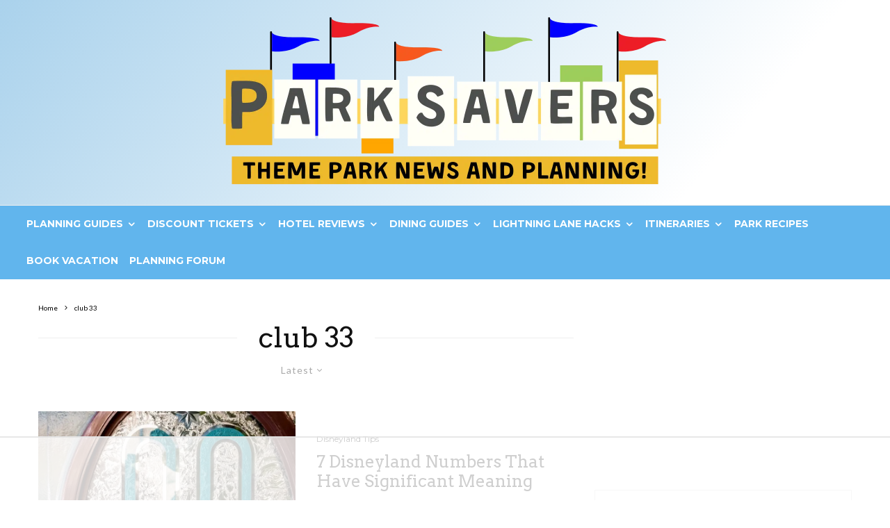

--- FILE ---
content_type: text/html
request_url: https://api.intentiq.com/profiles_engine/ProfilesEngineServlet?at=39&mi=10&dpi=936734067&pt=17&dpn=1&iiqidtype=2&iiqpcid=ace48cf0-aa5d-437b-976c-05634629c9a1&iiqpciddate=1768977394105&pcid=857d3f3a-5e2c-4d0b-a448-410aa2354eb0&idtype=3&gdpr=0&japs=false&jaesc=0&jafc=0&jaensc=0&jsver=0.33&testGroup=A&source=pbjs&ABTestingConfigurationSource=group&abtg=A&vrref=https%3A%2F%2Fwww.parksavers.com
body_size: 54
content:
{"abPercentage":97,"adt":1,"ct":2,"isOptedOut":false,"data":{"eids":[]},"dbsaved":"false","ls":true,"cttl":86400000,"abTestUuid":"g_b70a01af-6339-424d-b148-b35da40dce45","tc":9,"sid":1846380565}

--- FILE ---
content_type: text/html; charset=utf-8
request_url: https://www.google.com/recaptcha/api2/aframe
body_size: 184
content:
<!DOCTYPE HTML><html><head><meta http-equiv="content-type" content="text/html; charset=UTF-8"></head><body><script nonce="f1W4qOg39dXXoxOXV4Fhhw">/** Anti-fraud and anti-abuse applications only. See google.com/recaptcha */ try{var clients={'sodar':'https://pagead2.googlesyndication.com/pagead/sodar?'};window.addEventListener("message",function(a){try{if(a.source===window.parent){var b=JSON.parse(a.data);var c=clients[b['id']];if(c){var d=document.createElement('img');d.src=c+b['params']+'&rc='+(localStorage.getItem("rc::a")?sessionStorage.getItem("rc::b"):"");window.document.body.appendChild(d);sessionStorage.setItem("rc::e",parseInt(sessionStorage.getItem("rc::e")||0)+1);localStorage.setItem("rc::h",'1768977400055');}}}catch(b){}});window.parent.postMessage("_grecaptcha_ready", "*");}catch(b){}</script></body></html>

--- FILE ---
content_type: text/plain
request_url: https://rtb.openx.net/openrtbb/prebidjs
body_size: -224
content:
{"id":"5e2e24c6-a2fd-470a-891a-8c8c1c556f03","nbr":0}

--- FILE ---
content_type: text/plain; charset=utf-8
request_url: https://ads.adthrive.com/http-api/cv2
body_size: 4458
content:
{"om":["00xbjwwl","04f5pusp","0av741zl","0fhptxpv","0o3ed5fh","0sm4lr19","1","1011_302_56233493","1011_302_56233674","1011_302_56590693","1011_302_56590877","1011_302_57035137","1011_302_57035156","10310289136970_462613276","10310289136970_462615644","10310289136970_579599725","10310289136970_579600013","10310289136970_593674671","10310289136970_594352012","10EXMYhNyHU","11142692","11896988","12010084","12010088","12168663","12169133","124843_8","124844_21","124853_7","13mvd7kb","14ykosoj","1606221","1610326628","1610326728","1611092","17915723","17_23487710","17_24766981","17_24767234","1891/84814","1ktgrre1","1nswb35c","1r7rfn75","202d4qe7","2132:46039469","2132:46039900","2249:581439030","2249:614128649","2249:650628575","2249:691925891","2249:703669956","2307:0hly8ynw","2307:0o3ed5fh","2307:28u7c6ez","2307:2gev4xcy","2307:3v2n6fcp","2307:4b80jog8","2307:72szjlj3","2307:77gj3an4","2307:794di3me","2307:7xb3th35","2307:8zkh523l","2307:9t6gmxuz","2307:a7w365s6","2307:cqant14y","2307:cv0h9mrv","2307:dif1fgsg","2307:dtm79nhf","2307:duxvs448","2307:fmmrtnw7","2307:fphs0z2t","2307:fqeh4hao","2307:g49ju19u","2307:ge4000vb","2307:gn3plkq1","2307:hn3eanl8","2307:jd035jgw","2307:kk5768bd","2307:lp37a2wq","2307:p3cf8j8j","2307:plth4l1a","2307:pnprkxyb","2307:qfy64iwb","2307:rxj4b6nw","2307:rxoyw03a","2307:ufspt5gk","2307:w15c67ad","2409_15064_70_85807351","2409_15064_70_85808987","2409_15064_70_85809046","2409_15064_70_85809052","2409_25495_176_CR52092920","2409_25495_176_CR52092921","2409_25495_176_CR52092923","2409_25495_176_CR52092956","2409_25495_176_CR52092957","2409_25495_176_CR52092958","2409_25495_176_CR52092959","2409_25495_176_CR52150651","2409_25495_176_CR52153848","2409_25495_176_CR52153849","2409_25495_176_CR52175340","2409_25495_176_CR52178314","2409_25495_176_CR52178315","2409_25495_176_CR52178316","2409_25495_176_CR52186411","2409_25495_176_CR52188001","244441761","25048620","25_53v6aquw","25_kec2e1sf","25_sgaw7i5o","25_yi6qlg3p","25_ztlksnbe","25zkgjsh","2636_1101777_7764-1036203","2636_1101777_7764-1036208","2636_1101777_7764-1036209","2662_199916_T26290531","2662_255125_8179289","2676:85392610","2676:85402316","2676:85807294","2676:85807320","2676:85987427","2676:86083012","2676:86087927","2676:86434411","2676:86698023","2676:86698258","2676:86698441","2676:86739499","2715_9888_554841","2760:176_CR52092958","2760:176_CR52186411","29414696","2974:8168479","2gev4xcy","2jjp1phz","306_24766970","308_125203_16","308_125204_12","31334462","32288936","33604789","34182009","3490:CR52092918","3490:CR52092919","3490:CR52092920","3490:CR52092921","3490:CR52092922","3490:CR52092923","3490:CR52175339","3490:CR52175340","3490:CR52178314","3490:CR52178315","3490:CR52178316","3490:CR52212685","3490:CR52212687","3490:CR52212688","3490:CR52223725","3490:CR52223938","3658_136236_fphs0z2t","3658_136236_hn3eanl8","3658_151356_1nswb35c","3658_155735_plth4l1a","3658_20625_794di3me","3702_139777_24765466","3702_139777_24765468","3702_139777_24765477","3702_139777_24765483","3702_139777_24765494","3702_139777_24765499","3702_139777_24765527","3702_139777_24765548","381513943572","39303318","3aptpnuj","3v2n6fcp","4083IP31KS13blueboheme_32098","40854655","409_216368","409_216384","409_216386","409_216394","409_216401","409_216404","409_216406","409_216416","409_220137","409_220149","409_220151","409_220154","409_220168","409_220169","409_220334","409_220339","409_223589","409_223597","409_223599","409_225978","409_225980","409_225987","409_225990","409_226322","409_226324","409_226326","409_226332","409_226346","409_226352","409_226362","409_227223","409_228054","409_228059","409_228070","409_228077","409_228105","409_228349","409_228354","409_228367","409_228380","409_230728","409_231798","409_235268","439246469228","43jaxpr7","44023623","458901553568","481703827","485027845327","49064328","4aqwokyz","4etfwvf1","4fk9nxse","4qxmmgd2","4sgewasf","51372084","51372355","51372397","51372434","521_425_203514","521_425_203515","521_425_203526","521_425_203542","521_425_203700","521_425_203703","521_425_203714","521_425_203741","521_425_203877","521_425_203892","521_425_203912","521_425_203970","522709","53v6aquw","549410","55092222","5510:ouycdkmq","5510:rxoyw03a","5563_66529_OADD2.7353135342693_1BS2OU32JMDL1HFQA4","55726194","557_409_216366","557_409_216396","557_409_220139","557_409_220149","557_409_220333","557_409_220336","557_409_220343","557_409_220344","557_409_220354","557_409_223589","557_409_223599","557_409_228055","557_409_228105","557_409_228348","557_409_228351","557_409_230718","557_409_230731","557_409_235268","55826909","558_93_bd5xg6f6","558_93_c88kaley","558_93_qfy64iwb","5626536529","56341213","56632486","576777115309199355","583652883178231326","593674671","594352012","59856354","5989_1799740_704078402","5a5vgxhj","5l03u8j0","5mh8a4a2","5ubl7njm","600618969","61210719","61524915","618576351","618876699","618980679","61900466","619089559","61916211","61916223","61916225","61916229","61926845","61932920","61932925","61932957","61945704","6226505239","6226507991","6226508011","6226530649","6226534291","6226543495","6250_66552_943382804","6250_66552_T26308731","627309159","628015148","628086965","628153053","628222860","628223277","628360579","628360582","628444259","628444433","628444439","628456310","628622163","628622172","628683371","628687043","628687157","628687460","628687463","628803013","628841673","629007394","629009180","629167998","629168001","629168010","629168565","629171196","629171202","62946743","62946748","62981075","63038032","6365_61796_785326944648","659216891404","663293612","663293679","663293761","680_99480_700109379","688070999","688078501","692192753","692219087","695879875","696314600","696332890","696506126","696506135","696506138","697190037","697190055","697525795","699812857","699813340","699824707","6b8inw6p","6bfbb9is","6f495982-17f4-4e3e-a2e6-7ab2834a579b","6mj57yc0","6n1cwui3","6tvpz4dn","6z26stpw","700109389","700109399","701329615","702397981","702423494","702759176","702759250","704089220","704615586","705524420","70_83443876","7354_138543_85445161","7354_138543_85807320","7354_138543_85808977","7354_138543_85809016","7488qws5","7732580","77gj3an4","79482174","79482196","794di3me","7969_149355_45563061","7969_149355_45871983","7969_149355_46037395","7969_149355_46074293","7vlmjnq0","7vplnmf7","7x8f326o","7xb3th35","80070365","80070373","80070376","80070391","80ec5mhd","8152859","8152879","8153735","83443874","83447740","85987364","86082706","86088017","86128401","89d16ce1-a90f-49cf-a627-7a1a268165a1","8b5u826e","8h0jrkwl","8i63s069","8u2upl8r","8z3l4rh4","9010/8b27c31a5a670fa1f1bbaf67c61def2e","9057/0328842c8f1d017570ede5c97267f40d","9057/211d1f0fa71d1a58cabee51f2180e38f","96srbype","9krcxphu","9nex8xyd","9y91aee3","a4nw4c6t","a7wye4jw","akxfbxix","axw5pt53","b90cwbcd","bd5xg6f6","bl5qi3e1","bn278v80","bvhq38fl","bw2985u85ie","c1dt8zmk","c25uv8cd","c88kaley","cqant14y","cr-9hxzbqc08jrgv2","cr-Bitc7n_p9iw__vat__49i_k_6v6_h_jce2vj5h_zKxG6djrj","cr-aaqt0k1vubwj","cr-ccrzxi5tx7tmu","cr-dfsz3h5wu7tmu","cr-hrtwp4wguatj","cr-lg354l2uvergv2","cr-nv6lwc1iu9vd","cr-vu0tbhteu9vd","cv0h9mrv","cymho2zs","d5jdnwtq","daw00eve","dc9iz3n6","dg2WmFvzosE","dif1fgsg","djstahv8","dpjydwun","duxvs448","e38qsvko","eb9vjo1r","f46gq7cs","fcn2zae1","fdujxvyb","fmuvtuv2","fpbj0p83","fq298eh4hao","fqeh4hao","ftguiytk","g3tr58j9","g49ju19u","g4m2hasl","ge4000vb","gjwam5dw","gn3plkq1","gpx7xks2","h0cw921b","h4x8d2p8","hauz7f6h","hc298s5q0as","hpybs82n","hwr63jqc","hxxrc6st","i2aglcoy","i7sov9ry","j1nt89vs","j39smngx","j5l7lkp9","jfh85vr4","jr169syq","k1aq2uly","k3mnim0y","kecbwzbd","kk5768bd","ksrdc5dk","kv2blzf2","kz8629zd","l2j3rq3s","ldnbhfjl","llssk7bx","lmi8pfvy","m2n177jy","m3128oiv","mmr74uc4","mwwkdj9h","n3egwnq7","np9yfx64","nv0uqrqm","nv5uhf1y","oa0pvhpe","oe31iwxh","ofoon6ir","okem47bb","op3f6pcp","op9gtamy","ouycdkmq","pagvt0pd","piwneqqj","pl298th4l1a","plth4l1a","pnprkxyb","pr3rk44v","pug4sba4","q9plh3qd","qfy64iwb","qiql1ro1","qp9gc5fs","qqvgscdx","qsfx8kya","quk7w53j","r35763xz","ra3bwev9","rrlikvt1","rxj4b6nw","rxoyw03a","s4s41bit","t2546w8l","t2dlmwva","t4zab46q","t5kb9pme","t79r9pdb","t8qogbhp","thto5dki","ti0s3bz3","ts5r7epn","u7p1kjgp","uf7vbcrs","ujl9wsn7","uq0uwbbh","vm22qu2v","vu8587rh","w15c67ad","wf9qekf0","wk6r24xi","wt0wmo2s","wvye2xa9","x9yz5t0i","xdaezn6y","xe7etvhg","xz9ajlkq","ya4kstni","yi5c56c7","yi6qlg3p","ziox91q0","znl4u1zy","zvdz58bk","zwzjgvpw","7979132","7979135"],"pmp":[],"adomains":["1md.org","a4g.com","about.bugmd.com","acelauncher.com","adameve.com","adelion.com","adp3.net","advenuedsp.com","aibidauction.com","aibidsrv.com","akusoli.com","allofmpls.org","arkeero.net","ato.mx","avazutracking.net","avid-ad-server.com","avid-adserver.com","avidadserver.com","aztracking.net","bc-sys.com","bcc-ads.com","bidderrtb.com","bidscube.com","bizzclick.com","bkserving.com","bksn.se","brightmountainads.com","bucksense.io","bugmd.com","ca.iqos.com","capitaloneshopping.com","cdn.dsptr.com","clarifion.com","clean.peebuster.com","cotosen.com","cs.money","cwkuki.com","dallasnews.com","dcntr-ads.com","decenterads.com","derila-ergo.com","dhgate.com","dhs.gov","digitaladsystems.com","displate.com","doyour.bid","dspbox.io","envisionx.co","ezmob.com","fla-keys.com","fmlabsonline.com","g123.jp","g2trk.com","gadgetslaboratory.com","gadmobe.com","getbugmd.com","goodtoknowthis.com","gov.il","grosvenorcasinos.com","guard.io","hero-wars.com","holts.com","howto5.io","http://bookstofilm.com/","http://countingmypennies.com/","http://fabpop.net/","http://folkaly.com/","http://gameswaka.com/","http://gowdr.com/","http://gratefulfinance.com/","http://outliermodel.com/","http://profitor.com/","http://tenfactorialrocks.com/","http://vovviral.com/","https://instantbuzz.net/","https://www.royalcaribbean.com/","ice.gov","imprdom.com","justanswer.com","liverrenew.com","longhornsnuff.com","lovehoney.com","lowerjointpain.com","lymphsystemsupport.com","meccabingo.com","media-servers.net","medimops.de","miniretornaveis.com","mobuppsrtb.com","motionspots.com","mygrizzly.com","myiq.com","myrocky.ca","national-lottery.co.uk","nbliver360.com","ndc.ajillionmax.com","nibblr-ai.com","niutux.com","nordicspirit.co.uk","notify.nuviad.com","notify.oxonux.com","own-imp.vrtzads.com","paperela.com","paradisestays.site","parasiterelief.com","peta.org","pfm.ninja","photoshelter.com","pixel.metanetwork.mobi","pixel.valo.ai","plannedparenthood.org","plf1.net","plt7.com","pltfrm.click","printwithwave.co","privacymodeweb.com","rangeusa.com","readywind.com","reklambids.com","ri.psdwc.com","royalcaribbean.com","royalcaribbean.com.au","rtb-adeclipse.io","rtb-direct.com","rtb.adx1.com","rtb.kds.media","rtb.reklambid.com","rtb.reklamdsp.com","rtb.rklmstr.com","rtbadtrading.com","rtbsbengine.com","rtbtradein.com","saba.com.mx","safevirus.info","securevid.co","seedtag.com","servedby.revive-adserver.net","shift.com","simple.life","smrt-view.com","swissklip.com","taboola.com","tel-aviv.gov.il","temu.com","theoceanac.com","track-bid.com","trackingintegral.com","trading-rtbg.com","trkbid.com","truthfinder.com","unoadsrv.com","usconcealedcarry.com","uuidksinc.net","vabilitytech.com","vashoot.com","vegogarden.com","viewtemplates.com","votervoice.net","vuse.com","waardex.com","wapstart.ru","wdc.go2trk.com","weareplannedparenthood.org","webtradingspot.com","www.royalcaribbean.com","xapads.com","xiaflex.com","yourchamilia.com"]}

--- FILE ---
content_type: text/plain
request_url: https://rtb.openx.net/openrtbb/prebidjs
body_size: -84
content:
{"id":"6eda78f5-9e06-4e00-8a6c-8609a3717088","nbr":0}

--- FILE ---
content_type: text/plain
request_url: https://rtb.openx.net/openrtbb/prebidjs
body_size: -224
content:
{"id":"856af513-ba82-4f52-b3da-c4823d06e3ff","nbr":0}

--- FILE ---
content_type: text/plain
request_url: https://rtb.openx.net/openrtbb/prebidjs
body_size: -224
content:
{"id":"90834d73-f687-4f29-b671-d085b956414b","nbr":0}

--- FILE ---
content_type: text/plain
request_url: https://rtb.openx.net/openrtbb/prebidjs
body_size: -224
content:
{"id":"ef8e29b7-8c0c-4fc2-b1df-c5957383ede2","nbr":0}

--- FILE ---
content_type: text/plain
request_url: https://rtb.openx.net/openrtbb/prebidjs
body_size: -224
content:
{"id":"d9a2a99c-dff2-47d5-b5f5-9fdea5a51dd8","nbr":0}